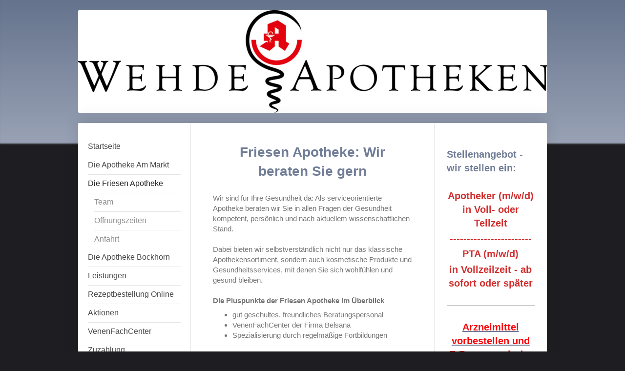

--- FILE ---
content_type: text/html; charset=UTF-8
request_url: https://www.wehdeapotheken.de/die-friesen-apotheke/
body_size: 8714
content:
<!DOCTYPE html>
<html lang="de"  ><head prefix="og: http://ogp.me/ns# fb: http://ogp.me/ns/fb# business: http://ogp.me/ns/business#">
    <meta http-equiv="Content-Type" content="text/html; charset=utf-8"/>
    <meta name="generator" content="IONOS MyWebsite"/>
        
    <link rel="dns-prefetch" href="//cdn.website-start.de/"/>
    <link rel="dns-prefetch" href="//107.mod.mywebsite-editor.com"/>
    <link rel="dns-prefetch" href="https://107.sb.mywebsite-editor.com/"/>
    <link rel="shortcut icon" href="https://www.wehdeapotheken.de/s/misc/favicon.ico?1337713125"/>
        <title>Friesen Apotheke - Die Friesen Apotheke</title>
    <style type="text/css">@media screen and (max-device-width: 1024px) {.diyw a.switchViewWeb {display: inline !important;}}</style>
    <style type="text/css">@media screen and (min-device-width: 1024px) {
            .mediumScreenDisabled { display:block }
            .smallScreenDisabled { display:block }
        }
        @media screen and (max-device-width: 1024px) { .mediumScreenDisabled { display:none } }
        @media screen and (max-device-width: 568px) { .smallScreenDisabled { display:none } }
                @media screen and (min-width: 1024px) {
            .mobilepreview .mediumScreenDisabled { display:block }
            .mobilepreview .smallScreenDisabled { display:block }
        }
        @media screen and (max-width: 1024px) { .mobilepreview .mediumScreenDisabled { display:none } }
        @media screen and (max-width: 568px) { .mobilepreview .smallScreenDisabled { display:none } }</style>
    <meta name="viewport" content="width=device-width, initial-scale=1, maximum-scale=1, minimal-ui"/>

<meta name="format-detection" content="telephone=no"/>
        <meta name="keywords" content="Apotheke, Apothekerin, Gesundheit, Beratung, Medikamente, Arzneimittel, rezeptpflichtig, Pharmazie, Experten, Heilmittel"/>
            <meta name="description" content="&amp;nbsp;"/>
            <meta name="robots" content="index,follow"/>
        <link href="//cdn.website-start.de/templates/2040/style.css?1763478093678" rel="stylesheet" type="text/css"/>
    <link href="https://www.wehdeapotheken.de/s/style/theming.css?1707222351" rel="stylesheet" type="text/css"/>
    <link href="//cdn.website-start.de/app/cdn/min/group/web.css?1763478093678" rel="stylesheet" type="text/css"/>
<link href="//cdn.website-start.de/app/cdn/min/moduleserver/css/de_DE/common,shoppingbasket?1763478093678" rel="stylesheet" type="text/css"/>
    <link href="//cdn.website-start.de/app/cdn/min/group/mobilenavigation.css?1763478093678" rel="stylesheet" type="text/css"/>
    <link href="https://107.sb.mywebsite-editor.com/app/logstate2-css.php?site=621208209&amp;t=1768937134" rel="stylesheet" type="text/css"/>

<script type="text/javascript">
    /* <![CDATA[ */
var stagingMode = '';
    /* ]]> */
</script>
<script src="https://107.sb.mywebsite-editor.com/app/logstate-js.php?site=621208209&amp;t=1768937134"></script>

    <link href="//cdn.website-start.de/templates/2040/print.css?1763478093678" rel="stylesheet" media="print" type="text/css"/>
    <script type="text/javascript">
    /* <![CDATA[ */
    var systemurl = 'https://107.sb.mywebsite-editor.com/';
    var webPath = '/';
    var proxyName = '';
    var webServerName = 'www.wehdeapotheken.de';
    var sslServerUrl = 'https://www.wehdeapotheken.de';
    var nonSslServerUrl = 'http://www.wehdeapotheken.de';
    var webserverProtocol = 'http://';
    var nghScriptsUrlPrefix = '//107.mod.mywebsite-editor.com';
    var sessionNamespace = 'DIY_SB';
    var jimdoData = {
        cdnUrl:  '//cdn.website-start.de/',
        messages: {
            lightBox: {
    image : 'Bild',
    of: 'von'
}

        },
        isTrial: 0,
        pageId: 919179508    };
    var script_basisID = "621208209";

    diy = window.diy || {};
    diy.web = diy.web || {};

        diy.web.jsBaseUrl = "//cdn.website-start.de/s/build/";

    diy.context = diy.context || {};
    diy.context.type = diy.context.type || 'web';
    /* ]]> */
</script>

<script type="text/javascript" src="//cdn.website-start.de/app/cdn/min/group/web.js?1763478093678" crossorigin="anonymous"></script><script type="text/javascript" src="//cdn.website-start.de/s/build/web.bundle.js?1763478093678" crossorigin="anonymous"></script><script type="text/javascript" src="//cdn.website-start.de/app/cdn/min/group/mobilenavigation.js?1763478093678" crossorigin="anonymous"></script><script src="//cdn.website-start.de/app/cdn/min/moduleserver/js/de_DE/common,shoppingbasket?1763478093678"></script>
<script type="text/javascript" src="https://cdn.website-start.de/proxy/apps/a1tvb2/resource/dependencies/"></script><script type="text/javascript">
                    if (typeof require !== 'undefined') {
                        require.config({
                            waitSeconds : 10,
                            baseUrl : 'https://cdn.website-start.de/proxy/apps/a1tvb2/js/'
                        });
                    }
                </script><script type="text/javascript" src="//cdn.website-start.de/app/cdn/min/group/pfcsupport.js?1763478093678" crossorigin="anonymous"></script>    <meta property="og:type" content="business.business"/>
    <meta property="og:url" content="https://www.wehdeapotheken.de/die-friesen-apotheke/"/>
    <meta property="og:title" content="Friesen Apotheke - Die Friesen Apotheke"/>
            <meta property="og:description" content="&amp;nbsp;"/>
                <meta property="og:image" content="https://www.wehdeapotheken.de/s/img/emotionheader.jpg"/>
        <meta property="business:contact_data:country_name" content="Deutschland"/>
    <meta property="business:contact_data:street_address" content="Am Markt 4"/>
    <meta property="business:contact_data:locality" content="Bockhorn"/>
    
    <meta property="business:contact_data:email" content="info@marktapotheke-bockhorn.de"/>
    <meta property="business:contact_data:postal_code" content="26345"/>
    <meta property="business:contact_data:phone_number" content="+49 4453 72332"/>
    <meta property="business:contact_data:fax_number" content="+49 4453 72819"/>
    
<meta property="business:hours:day" content="MONDAY"/><meta property="business:hours:start" content="08:00"/><meta property="business:hours:end" content="13:00"/><meta property="business:hours:day" content="TUESDAY"/><meta property="business:hours:start" content="08:00"/><meta property="business:hours:end" content="13:00"/><meta property="business:hours:day" content="WEDNESDAY"/><meta property="business:hours:start" content="08:00"/><meta property="business:hours:end" content="13:00"/><meta property="business:hours:day" content="THURSDAY"/><meta property="business:hours:start" content="08:00"/><meta property="business:hours:end" content="13:00"/><meta property="business:hours:day" content="FRIDAY"/><meta property="business:hours:start" content="08:00"/><meta property="business:hours:end" content="13:00"/><meta property="business:hours:day" content="MONDAY"/><meta property="business:hours:start" content="14:00"/><meta property="business:hours:end" content="18:30"/><meta property="business:hours:day" content="TUESDAY"/><meta property="business:hours:start" content="14:00"/><meta property="business:hours:end" content="18:30"/><meta property="business:hours:day" content="WEDNESDAY"/><meta property="business:hours:start" content="14:00"/><meta property="business:hours:end" content="18:30"/><meta property="business:hours:day" content="THURSDAY"/><meta property="business:hours:start" content="14:00"/><meta property="business:hours:end" content="18:30"/><meta property="business:hours:day" content="FRIDAY"/><meta property="business:hours:start" content="14:00"/><meta property="business:hours:end" content="18:30"/><meta property="business:hours:day" content="SATURDAY"/><meta property="business:hours:start" content="08:30"/><meta property="business:hours:end" content="12:30"/></head>


<body class="body   cc-pagemode-default diyfeSidebarRight diy-market-de_DE" data-pageid="919179508" id="page-919179508">
    
    <div class="diyw">
        <div class="diyweb diywebSingleNav">
	<div class="diywebContainer">
		<div class="diyfeMobileNav">
		
<nav id="diyfeMobileNav" class="diyfeCA diyfeCA1" role="navigation">
    <a title="Navigation aufklappen/zuklappen">Navigation aufklappen/zuklappen</a>
    <ul class="mainNav1"><li class=" hasSubNavigation"><a data-page-id="919179487" href="https://www.wehdeapotheken.de/" class=" level_1"><span>Startseite</span></a></li><li class=" hasSubNavigation"><a data-page-id="919179488" href="https://www.wehdeapotheken.de/die-apotheke-am-markt/" class=" level_1"><span>Die Apotheke Am Markt</span></a><span class="diyfeDropDownSubOpener">&nbsp;</span><div class="diyfeDropDownSubList diyfeCA diyfeCA1"><ul class="mainNav2"><li class=" hasSubNavigation"><a data-page-id="919179489" href="https://www.wehdeapotheken.de/die-apotheke-am-markt/team/" class=" level_2"><span>Team</span></a></li><li class=" hasSubNavigation"><a data-page-id="919179505" href="https://www.wehdeapotheken.de/die-apotheke-am-markt/anfahrt/" class=" level_2"><span>Anfahrt</span></a></li><li class=" hasSubNavigation"><a data-page-id="919179490" href="https://www.wehdeapotheken.de/die-apotheke-am-markt/öffnungszeiten/" class=" level_2"><span>Öffnungszeiten</span></a></li></ul></div></li><li class="current hasSubNavigation"><a data-page-id="919179508" href="https://www.wehdeapotheken.de/die-friesen-apotheke/" class="current level_1"><span>Die Friesen Apotheke</span></a><span class="diyfeDropDownSubOpener">&nbsp;</span><div class="diyfeDropDownSubList diyfeCA diyfeCA1"><ul class="mainNav2"><li class=" hasSubNavigation"><a data-page-id="919179514" href="https://www.wehdeapotheken.de/die-friesen-apotheke/team/" class=" level_2"><span>Team</span></a></li><li class=" hasSubNavigation"><a data-page-id="919179515" href="https://www.wehdeapotheken.de/die-friesen-apotheke/öffnungszeiten/" class=" level_2"><span>Öffnungszeiten</span></a></li><li class=" hasSubNavigation"><a data-page-id="919179511" href="https://www.wehdeapotheken.de/die-friesen-apotheke/anfahrt/" class=" level_2"><span>Anfahrt</span></a></li></ul></div></li><li class=" hasSubNavigation"><a data-page-id="926327879" href="https://www.wehdeapotheken.de/die-apotheke-bockhorn/" class=" level_1"><span>Die Apotheke Bockhorn</span></a><span class="diyfeDropDownSubOpener">&nbsp;</span><div class="diyfeDropDownSubList diyfeCA diyfeCA1"><ul class="mainNav2"><li class=" hasSubNavigation"><a data-page-id="926327927" href="https://www.wehdeapotheken.de/die-apotheke-bockhorn/öffnungszeiten/" class=" level_2"><span>Öffnungszeiten</span></a></li><li class=" hasSubNavigation"><a data-page-id="926327925" href="https://www.wehdeapotheken.de/die-apotheke-bockhorn/anfahrt/" class=" level_2"><span>Anfahrt</span></a></li></ul></div></li><li class=" hasSubNavigation"><a data-page-id="919179493" href="https://www.wehdeapotheken.de/leistungen/" class=" level_1"><span>Leistungen</span></a><span class="diyfeDropDownSubOpener">&nbsp;</span><div class="diyfeDropDownSubList diyfeCA diyfeCA1"><ul class="mainNav2"><li class=" hasSubNavigation"><a data-page-id="919179494" href="https://www.wehdeapotheken.de/leistungen/beratung/" class=" level_2"><span>Beratung</span></a></li><li class=" hasSubNavigation"><a data-page-id="919179495" href="https://www.wehdeapotheken.de/leistungen/services/" class=" level_2"><span>Services</span></a></li><li class=" hasSubNavigation"><a data-page-id="919179496" href="https://www.wehdeapotheken.de/leistungen/gesundheitscheck/" class=" level_2"><span>Gesundheitscheck</span></a></li><li class=" hasSubNavigation"><a data-page-id="919179498" href="https://www.wehdeapotheken.de/leistungen/verleih/" class=" level_2"><span>Verleih</span></a></li><li class=" hasSubNavigation"><a data-page-id="919179499" href="https://www.wehdeapotheken.de/leistungen/kundenkarte/" class=" level_2"><span>Kundenkarte</span></a></li><li class=" hasSubNavigation"><a data-page-id="919179500" href="https://www.wehdeapotheken.de/leistungen/botenservice/" class=" level_2"><span>Botenservice</span></a></li></ul></div></li><li class=" hasSubNavigation"><a data-page-id="919179497" href="https://www.wehdeapotheken.de/rezeptbestellung-online/" class=" level_1"><span>Rezeptbestellung Online</span></a><div class="diyfeDropDownSubList diyfeCA diyfeCA1"><ul class="mainNav2"></ul></div></li><li class=" hasSubNavigation"><a data-page-id="919179502" href="https://www.wehdeapotheken.de/aktionen/" class=" level_1"><span>Aktionen</span></a></li><li class=" hasSubNavigation"><a data-page-id="919179516" href="https://www.wehdeapotheken.de/venenfachcenter/" class=" level_1"><span>VenenFachCenter</span></a></li><li class=" hasSubNavigation"><a data-page-id="919179491" href="https://www.wehdeapotheken.de/zuzahlung/" class=" level_1"><span>Zuzahlung</span></a></li><li class=" hasSubNavigation"><a data-page-id="919179492" href="https://www.wehdeapotheken.de/tipps-und-hinweise/" class=" level_1"><span>Tipps und Hinweise</span></a></li><li class=" hasSubNavigation"><a data-page-id="919179503" href="https://www.wehdeapotheken.de/notdienst/" class=" level_1"><span>Notdienst</span></a></li><li class=" hasSubNavigation"><a data-page-id="926272199" href="https://www.wehdeapotheken.de/news/" class=" level_1"><span>News</span></a></li><li class=" hasSubNavigation"><a data-page-id="919179509" href="https://www.wehdeapotheken.de/kontakt/" class=" level_1"><span>Kontakt</span></a><div class="diyfeDropDownSubList diyfeCA diyfeCA1"><ul class="mainNav2"></ul></div></li><li class=" hasSubNavigation"><a data-page-id="919179506" href="https://www.wehdeapotheken.de/impressum/" class=" level_1"><span>Impressum</span></a></li><li class=" hasSubNavigation"><a data-page-id="926473682" href="https://www.wehdeapotheken.de/datenschutzerklärung/" class=" level_1"><span>Datenschutzerklärung</span></a></li></ul></nav>
	</div>
		<div class="diywebEmotionHeader diyfeCA diyfeCA2">
			<div class="diywebLiveArea">
				
<style type="text/css" media="all">
.diyw div#emotion-header {
        max-width: 960px;
        max-height: 210px;
                background: #eeeeee;
    }

.diyw div#emotion-header-title-bg {
    left: 0%;
    top: 20%;
    width: 100%;
    height: 18%;

    background-color: #FFFFFF;
    opacity: 0.50;
    filter: alpha(opacity = 50);
    display: none;}
.diyw img#emotion-header-logo {
    left: 1.00%;
    top: 0.00%;
    background: transparent;
                border: 1px solid #CCCCCC;
        padding: 0px;
                display: none;
    }

.diyw div#emotion-header strong#emotion-header-title {
    left: 45%;
    top: 32%;
    color: #000000;
        font: normal normal 29px/120% Helvetica, 'Helvetica Neue', 'Trebuchet MS', sans-serif;
}

.diyw div#emotion-no-bg-container{
    max-height: 210px;
}

.diyw div#emotion-no-bg-container .emotion-no-bg-height {
    margin-top: 21.88%;
}
</style>
<div id="emotion-header" data-action="loadView" data-params="active" data-imagescount="1">
            <img src="https://www.wehdeapotheken.de/s/img/emotionheader.jpg?1460994675.960px.210px" id="emotion-header-img" alt=""/>
            
        <div id="ehSlideshowPlaceholder">
            <div id="ehSlideShow">
                <div class="slide-container">
                                        <div style="background-color: #eeeeee">
                            <img src="https://www.wehdeapotheken.de/s/img/emotionheader.jpg?1460994675.960px.210px" alt=""/>
                        </div>
                                    </div>
            </div>
        </div>


        <script type="text/javascript">
        //<![CDATA[
                diy.module.emotionHeader.slideShow.init({ slides: [{"url":"https:\/\/www.wehdeapotheken.de\/s\/img\/emotionheader.jpg?1460994675.960px.210px","image_alt":"","bgColor":"#eeeeee"}] });
        //]]>
        </script>

    
            
        
            
    
            <strong id="emotion-header-title" style="text-align: left"></strong>
                    <div class="notranslate">
                <svg xmlns="http://www.w3.org/2000/svg" version="1.1" id="emotion-header-title-svg" viewBox="0 0 960 210" preserveAspectRatio="xMinYMin meet"><text style="font-family:Helvetica, 'Helvetica Neue', 'Trebuchet MS', sans-serif;font-size:29px;font-style:normal;font-weight:normal;fill:#000000;line-height:1.2em;"><tspan x="0" style="text-anchor: start" dy="0.95em"> </tspan></text></svg>
            </div>
            
    
    <script type="text/javascript">
    //<![CDATA[
    (function ($) {
        function enableSvgTitle() {
                        var titleSvg = $('svg#emotion-header-title-svg'),
                titleHtml = $('#emotion-header-title'),
                emoWidthAbs = 960,
                emoHeightAbs = 210,
                offsetParent,
                titlePosition,
                svgBoxWidth,
                svgBoxHeight;

                        if (titleSvg.length && titleHtml.length) {
                offsetParent = titleHtml.offsetParent();
                titlePosition = titleHtml.position();
                svgBoxWidth = titleHtml.width();
                svgBoxHeight = titleHtml.height();

                                titleSvg.get(0).setAttribute('viewBox', '0 0 ' + svgBoxWidth + ' ' + svgBoxHeight);
                titleSvg.css({
                   left: Math.roundTo(100 * titlePosition.left / offsetParent.width(), 3) + '%',
                   top: Math.roundTo(100 * titlePosition.top / offsetParent.height(), 3) + '%',
                   width: Math.roundTo(100 * svgBoxWidth / emoWidthAbs, 3) + '%',
                   height: Math.roundTo(100 * svgBoxHeight / emoHeightAbs, 3) + '%'
                });

                titleHtml.css('visibility','hidden');
                titleSvg.css('visibility','visible');
            }
        }

        
            var posFunc = function($, overrideSize) {
                var elems = [], containerWidth, containerHeight;
                                    elems.push({
                        selector: '#emotion-header-title',
                        overrideSize: true,
                        horPos: 45,
                        vertPos: 31.92                    });
                    lastTitleWidth = $('#emotion-header-title').width();
                                                elems.push({
                    selector: '#emotion-header-title-bg',
                    horPos: 0,
                    vertPos: 24.29                });
                                
                containerWidth = parseInt('960');
                containerHeight = parseInt('210');

                for (var i = 0; i < elems.length; ++i) {
                    var el = elems[i],
                        $el = $(el.selector),
                        pos = {
                            left: el.horPos,
                            top: el.vertPos
                        };
                    if (!$el.length) continue;
                    var anchorPos = $el.anchorPosition();
                    anchorPos.$container = $('#emotion-header');

                    if (overrideSize === true || el.overrideSize === true) {
                        anchorPos.setContainerSize(containerWidth, containerHeight);
                    } else {
                        anchorPos.setContainerSize(null, null);
                    }

                    var pxPos = anchorPos.fromAnchorPosition(pos),
                        pcPos = anchorPos.toPercentPosition(pxPos);

                    var elPos = {};
                    if (!isNaN(parseFloat(pcPos.top)) && isFinite(pcPos.top)) {
                        elPos.top = pcPos.top + '%';
                    }
                    if (!isNaN(parseFloat(pcPos.left)) && isFinite(pcPos.left)) {
                        elPos.left = pcPos.left + '%';
                    }
                    $el.css(elPos);
                }

                // switch to svg title
                enableSvgTitle();
            };

                        var $emotionImg = jQuery('#emotion-header-img');
            if ($emotionImg.length > 0) {
                // first position the element based on stored size
                posFunc(jQuery, true);

                // trigger reposition using the real size when the element is loaded
                var ehLoadEvTriggered = false;
                $emotionImg.one('load', function(){
                    posFunc(jQuery);
                    ehLoadEvTriggered = true;
                                        diy.module.emotionHeader.slideShow.start();
                                    }).each(function() {
                                        if(this.complete || typeof this.complete === 'undefined') {
                        jQuery(this).load();
                    }
                });

                                noLoadTriggeredTimeoutId = setTimeout(function() {
                    if (!ehLoadEvTriggered) {
                        posFunc(jQuery);
                    }
                    window.clearTimeout(noLoadTriggeredTimeoutId)
                }, 5000);//after 5 seconds
            } else {
                jQuery(function(){
                    posFunc(jQuery);
                });
            }

                        if (jQuery.isBrowser && jQuery.isBrowser.ie8) {
                var longTitleRepositionCalls = 0;
                longTitleRepositionInterval = setInterval(function() {
                    if (lastTitleWidth > 0 && lastTitleWidth != jQuery('#emotion-header-title').width()) {
                        posFunc(jQuery);
                    }
                    longTitleRepositionCalls++;
                    // try this for 5 seconds
                    if (longTitleRepositionCalls === 5) {
                        window.clearInterval(longTitleRepositionInterval);
                    }
                }, 1000);//each 1 second
            }

            }(jQuery));
    //]]>
    </script>

    </div>

			</div>
		</div>
		<div class="diywebContent">
			<div class="diywebLiveArea diyfeCA diyfeCA1">
				<div class="diywebNav diywebNav123">
					<div class="diywebGutter">
						<div class="webnavigation"><ul id="mainNav1" class="mainNav1"><li class="navTopItemGroup_1"><a data-page-id="919179487" href="https://www.wehdeapotheken.de/" class="level_1"><span>Startseite</span></a></li><li class="navTopItemGroup_2"><a data-page-id="919179488" href="https://www.wehdeapotheken.de/die-apotheke-am-markt/" class="level_1"><span>Die Apotheke Am Markt</span></a></li><li class="navTopItemGroup_3"><a data-page-id="919179508" href="https://www.wehdeapotheken.de/die-friesen-apotheke/" class="current level_1"><span>Die Friesen Apotheke</span></a></li><li><ul id="mainNav2" class="mainNav2"><li class="navTopItemGroup_3"><a data-page-id="919179514" href="https://www.wehdeapotheken.de/die-friesen-apotheke/team/" class="level_2"><span>Team</span></a></li><li class="navTopItemGroup_3"><a data-page-id="919179515" href="https://www.wehdeapotheken.de/die-friesen-apotheke/öffnungszeiten/" class="level_2"><span>Öffnungszeiten</span></a></li><li class="navTopItemGroup_3"><a data-page-id="919179511" href="https://www.wehdeapotheken.de/die-friesen-apotheke/anfahrt/" class="level_2"><span>Anfahrt</span></a></li></ul></li><li class="navTopItemGroup_4"><a data-page-id="926327879" href="https://www.wehdeapotheken.de/die-apotheke-bockhorn/" class="level_1"><span>Die Apotheke Bockhorn</span></a></li><li class="navTopItemGroup_5"><a data-page-id="919179493" href="https://www.wehdeapotheken.de/leistungen/" class="level_1"><span>Leistungen</span></a></li><li class="navTopItemGroup_6"><a data-page-id="919179497" href="https://www.wehdeapotheken.de/rezeptbestellung-online/" class="level_1"><span>Rezeptbestellung Online</span></a></li><li class="navTopItemGroup_7"><a data-page-id="919179502" href="https://www.wehdeapotheken.de/aktionen/" class="level_1"><span>Aktionen</span></a></li><li class="navTopItemGroup_8"><a data-page-id="919179516" href="https://www.wehdeapotheken.de/venenfachcenter/" class="level_1"><span>VenenFachCenter</span></a></li><li class="navTopItemGroup_9"><a data-page-id="919179491" href="https://www.wehdeapotheken.de/zuzahlung/" class="level_1"><span>Zuzahlung</span></a></li><li class="navTopItemGroup_10"><a data-page-id="919179492" href="https://www.wehdeapotheken.de/tipps-und-hinweise/" class="level_1"><span>Tipps und Hinweise</span></a></li><li class="navTopItemGroup_11"><a data-page-id="919179503" href="https://www.wehdeapotheken.de/notdienst/" class="level_1"><span>Notdienst</span></a></li><li class="navTopItemGroup_12"><a data-page-id="926272199" href="https://www.wehdeapotheken.de/news/" class="level_1"><span>News</span></a></li><li class="navTopItemGroup_13"><a data-page-id="919179509" href="https://www.wehdeapotheken.de/kontakt/" class="level_1"><span>Kontakt</span></a></li><li class="navTopItemGroup_14"><a data-page-id="919179506" href="https://www.wehdeapotheken.de/impressum/" class="level_1"><span>Impressum</span></a></li><li class="navTopItemGroup_15"><a data-page-id="926473682" href="https://www.wehdeapotheken.de/datenschutzerklärung/" class="level_1"><span>Datenschutzerklärung</span></a></li></ul></div>
					</div>
				</div>
				<div class="diywebMain">
					<div class="diywebGutter">
						
        <div id="content_area">
        	<div id="content_start"></div>
        	
        
        <div id="matrix_1023663975" class="sortable-matrix" data-matrixId="1023663975"><div class="n module-type-header diyfeLiveArea "> <h1><span class="diyfeDecoration">Friesen Apotheke: Wir beraten Sie gern</span></h1> </div><div class="n module-type-text diyfeLiveArea "> <p>Wir sind für Ihre Gesundheit da: Als serviceorientierte Apotheke beraten wir Sie in allen Fragen der Gesundheit kompetent, persönlich und nach aktuellem wissenschaftlichen Stand.</p>
<p> </p>
<p>Dabei bieten wir selbstverständlich nicht nur das klassische Apothekensortiment, sondern auch kosmetische Produkte und Gesundheitsservices, mit denen Sie sich wohlfühlen und gesund bleiben.</p>
<p> </p>
<p><strong>Die Pluspunkte der Friesen Apotheke im Überblick</strong></p>
<ul>
<li>gut geschultes, freundliches Beratungspersonal</li>
<li>VenenFachCenter der Firma Belsana</li>
<li>Spezialisierung durch regelmäßige Fortbildungen</li>
</ul>
<p> </p> </div><div class="n module-type-text diyfeLiveArea "> <p><strong>Sie möchten uns und unsere Dienstleistungen noch besser kennenlernen?</strong></p>
<p>Nutzen Sie auch die weiteren Informationen in diesem Bereich und schauen Sie bei unseren <a href="https://www.wehdeapotheken.de/leistungen/">Dienstleistungen</a> vorbei.</p>
<p> </p> </div><div class="n module-type-gallery diyfeLiveArea "> <div class="ccgalerie clearover" id="lightbox-gallery-5780703761">

<div class="thumb_pro1" id="gallery_thumb_2470903168" style="width: 188px; height: 188px;">
	<div class="innerthumbnail" style="width: 188px; height: 188px;">		<a rel="lightbox[5780703761]" href="https://www.wehdeapotheken.de/s/cc_images/cache_2470903168.jpg?t=1512583192" title="Die Friesen Apotheke in Zetel">			<img src="https://www.wehdeapotheken.de/s/cc_images/thumb_2470903168.jpg?t=1512583192" id="image_2470903168" alt=""/>
		</a>
	</div>

</div>

<div class="thumb_pro1" id="gallery_thumb_2470903169" style="width: 188px; height: 188px;">
	<div class="innerthumbnail" style="width: 188px; height: 188px;">		<a rel="lightbox[5780703761]" href="https://www.wehdeapotheken.de/s/cc_images/cache_2470903169.jpg?t=1512583192">			<img src="https://www.wehdeapotheken.de/s/cc_images/thumb_2470903169.jpg?t=1512583192" id="image_2470903169" alt=""/>
		</a>
	</div>

</div>

<div class="thumb_pro1" id="gallery_thumb_2470903170" style="width: 188px; height: 188px;">
	<div class="innerthumbnail" style="width: 188px; height: 188px;">		<a rel="lightbox[5780703761]" href="https://www.wehdeapotheken.de/s/cc_images/cache_2470903170.jpg?t=1512583192">			<img src="https://www.wehdeapotheken.de/s/cc_images/thumb_2470903170.jpg?t=1512583192" id="image_2470903170" alt=""/>
		</a>
	</div>

</div>

<div class="thumb_pro1" id="gallery_thumb_2470903171" style="width: 188px; height: 188px;">
	<div class="innerthumbnail" style="width: 188px; height: 188px;">		<a rel="lightbox[5780703761]" href="https://www.wehdeapotheken.de/s/cc_images/cache_2470903171.JPG?t=1512583192" title="Handverkauf 1">			<img src="https://www.wehdeapotheken.de/s/cc_images/thumb_2470903171.JPG?t=1512583192" id="image_2470903171" alt=""/>
		</a>
	</div>

</div>

<div class="thumb_pro1" id="gallery_thumb_2470903172" style="width: 188px; height: 188px;">
	<div class="innerthumbnail" style="width: 188px; height: 188px;">		<a rel="lightbox[5780703761]" href="https://www.wehdeapotheken.de/s/cc_images/cache_2470903172.JPG?t=1512583192" title="Handverkauf 2">			<img src="https://www.wehdeapotheken.de/s/cc_images/thumb_2470903172.JPG?t=1512583192" id="image_2470903172" alt=""/>
		</a>
	</div>

</div>

<div class="thumb_pro1" id="gallery_thumb_2470903173" style="width: 188px; height: 188px;">
	<div class="innerthumbnail" style="width: 188px; height: 188px;">		<a rel="lightbox[5780703761]" href="https://www.wehdeapotheken.de/s/cc_images/cache_2470903173.JPG?t=1512583192" title="Handverkauf 3">			<img src="https://www.wehdeapotheken.de/s/cc_images/thumb_2470903173.JPG?t=1512583192" id="image_2470903173" alt=""/>
		</a>
	</div>

</div>

<div class="thumb_pro1" id="gallery_thumb_2470903174" style="width: 188px; height: 188px;">
	<div class="innerthumbnail" style="width: 188px; height: 188px;">		<a rel="lightbox[5780703761]" href="https://www.wehdeapotheken.de/s/cc_images/cache_2470903174.jpg?t=1512583192" title="Labor">			<img src="https://www.wehdeapotheken.de/s/cc_images/thumb_2470903174.jpg?t=1512583192" id="image_2470903174" alt=""/>
		</a>
	</div>

</div>

<div class="thumb_pro1" id="gallery_thumb_2470903175" style="width: 188px; height: 188px;">
	<div class="innerthumbnail" style="width: 188px; height: 188px;">		<a rel="lightbox[5780703761]" href="https://www.wehdeapotheken.de/s/cc_images/cache_2470903175.jpg?t=1512583192" title="Rezeptur">			<img src="https://www.wehdeapotheken.de/s/cc_images/thumb_2470903175.jpg?t=1512583192" id="image_2470903175" alt=""/>
		</a>
	</div>

</div>

<div class="thumb_pro1" id="gallery_thumb_2470903176" style="width: 188px; height: 188px;">
	<div class="innerthumbnail" style="width: 188px; height: 188px;">		<a rel="lightbox[5780703761]" href="https://www.wehdeapotheken.de/s/cc_images/cache_2470903176.JPG?t=1512583192" title="VenenFachCenter">			<img src="https://www.wehdeapotheken.de/s/cc_images/thumb_2470903176.JPG?t=1512583192" id="image_2470903176" alt=""/>
		</a>
	</div>

</div>
</div>
   <script type="text/javascript">
  //<![CDATA[
      jQuery(document).ready(function($){
          var $galleryEl = $('#lightbox-gallery-5780703761');

          if ($.fn.swipebox && Modernizr.touch) {
              $galleryEl
                  .find('a[rel*="lightbox"]')
                  .addClass('swipebox')
                  .swipebox();
          } else {
              $galleryEl.tinyLightbox({
                  item: 'a[rel*="lightbox"]',
                  cycle: true
              });
          }
      });
    //]]>
    </script>
 </div></div>
        
        
        </div>
					</div>
				</div>
				<div class="diywebSecondary diyfeCA diyfeCA3">
					<div class="diywebSidebar">
						<div class="diywebGutter">
							<div id="matrix_1023663954" class="sortable-matrix" data-matrixId="1023663954"><div class="n module-type-header diyfeLiveArea "> <h1><span class="diyfeDecoration">Stellenangebot - wir stellen ein:</span></h1> </div><div class="n module-type-text diyfeLiveArea "> <p style="text-align: center;"><span style="font-size:20px;"><span style="color:#D32F2F;"><strong>Apotheker (m/w/d) in Voll- oder Teilzeit</strong></span></span></p>
<p style="text-align: center;"><span style="font-size:20px;"><span style="color:#D32F2F;"><strong>------------------------</strong></span></span></p>
<p style="text-align: center;"><span style="font-size:20px;"><span style="color:#D32F2F;"><strong>PTA (m/w/d)</strong></span></span></p>
<p style="text-align: center;"><span style="font-size:20px;"><span style="color:#D32F2F;"><strong>in Vollzeilzeit - ab sofort oder später</strong></span></span></p> </div><div class="n module-type-hr diyfeLiveArea "> <div style="padding: 0px 0px">
    <div class="hr"></div>
</div>
 </div><div class="n module-type-text diyfeLiveArea "> <h1 style="text-align: center;"><a href="https://ihreapotheken.de/apotheke/12377/themenuebersicht/app" target="_blank"><span style="color:#fd040a;"><strong>Arzneimittel</strong></span></a></h1>
<h1 style="text-align: center;"><a href="https://ihreapotheken.de/apotheke/12377/themenuebersicht/app" target="_blank"><span style="color:#fd040a;"><strong>vorbestellen und E-Rezepte mit der App
einsehen und bestellen</strong></span></a><a href="https://ihreapotheken.de/apotheke/12377/themenuebersicht/app" target="_blank">!</a></h1> </div><div class="n module-type-text diyfeLiveArea "> <p><strong>Mit der IA-App können genauso leicht wie im Fernsehen von den ausländischen Versendern dargestellt Ihre Krankenkassenkarte einlesen und Medikamente direkt bei uns bestellen! Einfach App
installieren und Krankenkassenkarte vor Ihr Smartphone halten.</strong></p> </div><div class="n module-type-imageSubtitle diyfeLiveArea "> <div class="clearover imageSubtitle imageFitWidth" id="imageSubtitle-5816938076">
    <div class="align-container align-left" style="max-width: 180px">
        <a class="imagewrapper" href="https://www.wehdeapotheken.de/rezeptbestellung-online/">
            <img id="image_2478787197" src="https://www.wehdeapotheken.de/s/cc_images/cache_2478787197.jpg?t=1582023205" alt="" style="max-width: 180px; height:auto"/>
        </a>

        
    </div>

</div>

<script type="text/javascript">
//<![CDATA[
jQuery(function($) {
    var $target = $('#imageSubtitle-5816938076');

    if ($.fn.swipebox && Modernizr.touch) {
        $target
            .find('a[rel*="lightbox"]')
            .addClass('swipebox')
            .swipebox();
    } else {
        $target.tinyLightbox({
            item: 'a[rel*="lightbox"]',
            cycle: false,
            hideNavigation: true
        });
    }
});
//]]>
</script>
 </div><div class="n module-type-hr diyfeLiveArea "> <div style="padding: 0px 0px">
    <div class="hr"></div>
</div>
 </div><div class="n module-type-text diyfeLiveArea "> <h1><strong>Notdienst</strong></h1>
<p>Sie benötigen ein Medikament außerhalb der Geschäftszeiten? Hier finden Sie eine Apotheke in der Umgebung, die für Sie im Rahmen des Notdienstes da ist.<br/>
<a href="https://www.wehdeapotheken.de/notdienst/">Zum Notdienstplan</a></p> </div><div class="n module-type-hr diyfeLiveArea "> <div style="padding: 0px 0px">
    <div class="hr"></div>
</div>
 </div><div class="n module-type-text diyfeLiveArea "> <h1>Kontakt</h1>
<p>Bei Fragen oder Rezeptvorbestellungen rufen Sie uns gerne an:</p>
<p> </p>
<p><span style="color: #c90509;"><strong>Apotheke Am Markt</strong></span></p>
<p><strong>Telefon</strong> 04453 72332</p>
<p><strong>Fax    </strong>   04453 72819</p>
<p>Nutzen Sie auch unser</p>
<p><a href="https://www.wehdeapotheken.de/kontakt/kontakt-apotheke-am-markt/">Kontaktformular</a> oder die <a href="https://ihreapotheken.de/apotheke/Apotheke-Am-Markt-Bockhorn-26345-12377" target="_blank">Rezepbestellung online</a><a href="https://ihreapotheken.de/apotheke/Apotheke-Am-Markt-Bockhorn-26345-12377" target="_blank">.</a></p>
<p> </p>
<p><strong>Öffnungszeiten</strong></p>
<p><em><strong>Montag - Freitag</strong></em></p>
<p>08.00-13.00 und</p>
<p>14.00-18.30</p>
<p><strong><em>Samstag geschlossen</em></strong></p>
<p>bitte besuchen Sie die Apotheke Bockhorn</p>
<p> </p>
<p><a href="https://www.wehdeapotheken.de/die-apotheke-am-markt/anfahrt/">Lageplan</a></p>
<p>_________________</p>
<p> </p>
<p><span style="color: #c90509;"><strong>Friesen Apotheke</strong></span></p>
<p><strong>Telefon</strong> 04453 2425</p>
<p><strong>Fax    </strong>   04453 6846</p>
<p>Nutzen Sie auch unser</p>
<p><a href="https://www.wehdeapotheken.de/kontakt/kontakt-friesen-apotheke/">Kontaktformular</a> oder die <a href="http://ihreapotheken.de/apotheke/Friesen-Apotheke-Zetel-26340-12388" target="_blank">Rezeptbestellung online</a></p>
<p> </p>
<p><strong>Öffnungszeiten</strong></p>
<p><em><strong>Mo, Di, Do, Fr.</strong></em></p>
<p>08.00-12.30 und</p>
<p>14.00-18.30</p>
<p><strong><em>Mittwoch</em></strong></p>
<p>08.00-12.30</p>
<p><strong><em>Samstag</em></strong></p>
<p>08.30-12.30</p>
<p><a href="https://www.wehdeapotheken.de/die-friesen-apotheke/anfahrt/">Lageplan</a></p>
<p>__________________</p>
<p> </p>
<p><span style="color:#c90509;"><strong>Apotheke Bockhorn</strong></span></p>
<p><strong>Telefon</strong> 04454 7572</p>
<p><strong>Fax    </strong>   04453 72233</p>
<p>Nutzen Sie auch unser</p>
<p><a href="https://www.wehdeapotheken.de/kontakt/kontakt-stern-apotheke/" target="_self">Kontaktformular</a> oder die <a href="https://ihreapotheken.de/apotheke/Stern-Apotheke-Jade-26349-38582" target="_blank">Rezeptbestellung
online</a></p>
<p> </p>
<p><strong>Öffnungszeiten</strong></p>
<p><em><strong>Mo, Di, Do. Fr.</strong></em></p>
<p>08.00-13.00 und</p>
<p>14.00-18.30</p>
<p><strong><em>Mittwoch</em></strong></p>
<p>08.00 - 13.00</p>
<p><strong><em>Samstag</em></strong></p>
<p>08.30-12.30</p>
<p><a href="https://www.wehdeapotheken.de/die-apotheke-bockhorn/anfahrt/" target="_self">Lageplan</a></p> </div><div class="n module-type-hr diyfeLiveArea "> <div style="padding: 0px 0px">
    <div class="hr"></div>
</div>
 </div><div class="n module-type-imageSubtitle diyfeLiveArea "> <div class="clearover imageSubtitle" id="imageSubtitle-5780703764">
    <div class="align-container align-left" style="max-width: 150px">
        <a class="imagewrapper" href="https://www.wehdeapotheken.de/venenfachcenter/">
            <img id="image_2415222555" src="https://www.wehdeapotheken.de/s/cc_images/cache_2415222555.jpg?t=1302681810" alt="" style="max-width: 150px; height:auto"/>
        </a>

        
    </div>

</div>

<script type="text/javascript">
//<![CDATA[
jQuery(function($) {
    var $target = $('#imageSubtitle-5780703764');

    if ($.fn.swipebox && Modernizr.touch) {
        $target
            .find('a[rel*="lightbox"]')
            .addClass('swipebox')
            .swipebox();
    } else {
        $target.tinyLightbox({
            item: 'a[rel*="lightbox"]',
            cycle: false,
            hideNavigation: true
        });
    }
});
//]]>
</script>
 </div><div class="n module-type-text diyfeLiveArea "> <p>Besuchen Sie auch unseren Partner für alle Kompressionsartikel﻿:</p> </div><div class="n module-type-imageSubtitle diyfeLiveArea "> <div class="clearover imageSubtitle" id="imageSubtitle-5795703745">
    <div class="align-container align-left" style="max-width: 120px">
        <a class="imagewrapper" href="http://www.belsana.de" target="_blank">
            <img id="image_2427858267" src="https://www.wehdeapotheken.de/s/cc_images/cache_2427858267.jpg?t=1353497191" alt="" style="max-width: 120px; height:auto"/>
        </a>

        
    </div>

</div>

<script type="text/javascript">
//<![CDATA[
jQuery(function($) {
    var $target = $('#imageSubtitle-5795703745');

    if ($.fn.swipebox && Modernizr.touch) {
        $target
            .find('a[rel*="lightbox"]')
            .addClass('swipebox')
            .swipebox();
    } else {
        $target.tinyLightbox({
            item: 'a[rel*="lightbox"]',
            cycle: false,
            hideNavigation: true
        });
    }
});
//]]>
</script>
 </div><div class="n module-type-hr diyfeLiveArea "> <div style="padding: 0px 0px">
    <div class="hr"></div>
</div>
 </div><div class="n module-type-header diyfeLiveArea "> <h1><span class="diyfeDecoration">Information</span></h1> </div><div class="n module-type-text diyfeLiveArea "> <p>Hier finden Sie aktuelle Informationen zu:<em><br/></em></p>
<p><a href="http://www.allergiker.hexal.de" target="_blank">Pollenflug<br/></a></p>
<p><a href="http://www.heilpflanzen-suchmaschine.de" target="_blank">Heilpflanzen</a></p> </div></div>
						</div>
					</div><!-- .diywebSidebar -->
				</div>
			</div>
		</div><!-- .diywebContent -->
		<div class="diywebFooter">
			<div class="diywebLiveArea">
				<div class="diywebGutter">
					<div id="contentfooter">
    <div class="leftrow">
                        <a rel="nofollow" href="javascript:window.print();">
                    <img class="inline" height="14" width="18" src="//cdn.website-start.de/s/img/cc/printer.gif" alt=""/>
                    Druckversion                </a> <span class="footer-separator">|</span>
                <a href="https://www.wehdeapotheken.de/sitemap/">Sitemap</a>
                        <br/> <br/>
© Christian Fuchs - 26345 Bockhorn<br/>
            </div>
    <script type="text/javascript">
        window.diy.ux.Captcha.locales = {
            generateNewCode: 'Neuen Code generieren',
            enterCode: 'Bitte geben Sie den Code ein'
        };
        window.diy.ux.Cap2.locales = {
            generateNewCode: 'Neuen Code generieren',
            enterCode: 'Bitte geben Sie den Code ein'
        };
    </script>
    <div class="rightrow">
                    <span class="loggedout">
                <a rel="nofollow" id="login" href="https://login.1and1-editor.com/621208209/www.wehdeapotheken.de/de?pageId=919179508">
                    Login                </a>
            </span>
                <p><a class="diyw switchViewWeb" href="javascript:switchView('desktop');">Webansicht</a><a class="diyw switchViewMobile" href="javascript:switchView('mobile');">Mobile-Ansicht</a></p>
                <span class="loggedin">
            <a rel="nofollow" id="logout" href="https://107.sb.mywebsite-editor.com/app/cms/logout.php">Logout</a> <span class="footer-separator">|</span>
            <a rel="nofollow" id="edit" href="https://107.sb.mywebsite-editor.com/app/621208209/919179508/">Seite bearbeiten</a>
        </span>
    </div>
</div>
            <div id="loginbox" class="hidden">
                <script type="text/javascript">
                    /* <![CDATA[ */
                    function forgotpw_popup() {
                        var url = 'https://passwort.1und1.de/xml/request/RequestStart';
                        fenster = window.open(url, "fenster1", "width=600,height=400,status=yes,scrollbars=yes,resizable=yes");
                        // IE8 doesn't return the window reference instantly or at all.
                        // It may appear the call failed and fenster is null
                        if (fenster && fenster.focus) {
                            fenster.focus();
                        }
                    }
                    /* ]]> */
                </script>
                                <img class="logo" src="//cdn.website-start.de/s/img/logo.gif" alt="IONOS" title="IONOS"/>

                <div id="loginboxOuter"></div>
            </div>
        

				</div>
			</div>
		</div><!-- .diywebFooter -->
	</div><!-- .diywebContainer -->
</div><!-- .diyweb -->    </div>

            <div id="mobile-infobar-spacer"></div>
<table id="mobile-infobar" class="light"><tbody><tr>
                    <td class="mobile-infobar-button mobile-infobar-button-address" style="width: 100%"><a href="https://maps.apple.com/?daddr=Am+Markt+4%2C+Bockhorn%2C+26345" class="mobile-infobar-link">
            <span class="mobile-infobar-icon-box">
                <svg xmlns="http://www.w3.org/2000/svg" class="mobile-infobar-icon" preserveAspectRatio="xMidYMid"><path d="M19.692 10.738l-8.954 8.954c-.412.412-1.08.412-1.492 0L.292 10.738c-.412-.412-.412-1.08 0-1.492L9.246.292c.412-.412 1.08-.412 1.492 0l8.954 8.954c.412.412.412 1.08 0 1.492zM12 6v2H8c-.552 0-1 .448-1 1v5c0 .552.448 1 1 1s1-.448 1-1v-4h3v2l3-3-3-3z"/></svg>
            </span><br/>
            <span class="mobile-infobar-text">Anfahrt</span>
        </a></td>
    </tr></tbody></table>

    
    </body>


<!-- rendered at Thu, 15 Jan 2026 06:05:24 +0100 -->
</html>
